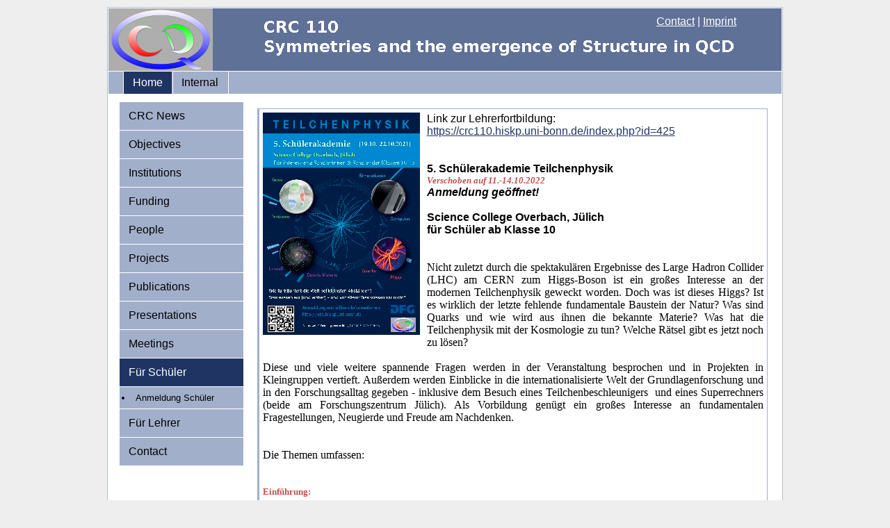

--- FILE ---
content_type: text/html; charset=iso-8859-1
request_url: https://crc110.hiskp.uni-bonn.de/index.php?id=327&L=1%252527
body_size: 15239
content:
<!DOCTYPE html
     PUBLIC "-//W3C//DTD XHTML 1.0 Transitional//EN"
     "http://www.w3.org/TR/xhtml1/DTD/xhtml1-transitional.dtd">
<html xml:lang="en" lang="en" xmlns="http://www.w3.org/1999/xhtml">
<head>

<meta http-equiv="Content-Type" content="text/html; charset=iso-8859-1" />
<!-- 
	This website is powered by TYPO3 - inspiring people to share!
	TYPO3 is a free open source Content Management Framework initially created by Kasper Skaarhoj and licensed under GNU/GPL.
	TYPO3 is copyright 1998-2011 of Kasper Skaarhoj. Extensions are copyright of their respective owners.
	Information and contribution at http://typo3.com/ and http://typo3.org/
-->


<link rel="shortcut icon" href="https://crc110.hiskp.uni-bonn.de/fileadmin/template/favicon.ico" />
<link rel="icon" href="https://crc110.hiskp.uni-bonn.de/fileadmin/template/favicon.ico" />
<title>CRC 110: Für Schüler</title>
<meta name="generator" content="TYPO3 4.5 CMS" />

<link rel="stylesheet" type="text/css" href="typo3temp/stylesheet_5d370599a3.css?1716573432" media="all" />
<link rel="stylesheet" type="text/css" href="fileadmin/template/css/css_crc110/my_layout.css?1342022787" media="all" />
<link rel="stylesheet" type="text/css" href="fileadmin/template/css/css_crc110/tt_news.css?1342022561" media="all" />



<script src="typo3temp/javascript_93077bb238.js?1716572938" type="text/javascript"></script>



</head>
<body>

  <div class="page_margins">
    <div class="page">
      <div id="header">
        <div id="topnav">
<a href="index.php?id=250" >Contact</a>&nbsp;|&nbsp;<a href="index.php?id=27" >Imprint</a>
        </div>
        <a href="http://crc110.hiskp.uni-bonn.de"><img src="fileadmin/template/css/css_crc110/images/crclogo-scaled.jpg" alt="CRC110" style="margin:0px;text-decoration:none;"/></a>
      </div>
      <div id="nav">
        <div class="hlist">
          <ul>
<li class="active"><a href="index.php?id=244"  >Home</a></li><li><a href="index.php?id=252"  >Internal</a></li>
          </ul>
        </div>
      </div>
      <div id="main">
        <div id="col1">
          <div id="col1_content" class="clearfix">
            <ul>
<li><a href="index.php?id=289"  >CRC News</a></li><li><a href="index.php?id=246"  >Objectives</a></li><li><a href="index.php?id=245"  >Institutions</a></li><li><a href="index.php?id=291"  >Funding</a></li><li><a href="index.php?id=243"  >People</a></li><li><a href="index.php?id=251"  >Projects</a></li><li><a href="index.php?id=247"  >Publications</a></li><li><a href="index.php?id=248"  >Presentations</a></li><li><a href="index.php?id=249"  >Meetings</a></li><li class="active"><a href="index.php?id=327"  >Für Schüler</a></li><ul id="menu-level2"><li class="entry"><a href="index.php?id=335" onfocus="blurLink(this);"  class="intern">Anmeldung Schüler</a></li></ul><li><a href="index.php?id=425"  >Für Lehrer</a></li><li><a href="index.php?id=250"  >Contact</a></li>
            </ul>
          </div>
        </div>
        <div id="col3">
          <div id="col3_content" class="clearfix">

	<!--  CONTENT ELEMENT, uid:765/textpic [begin] -->
		<div class="pagecontent"><div id="c765" class="csc-default" >
		<!--  Image block: [begin] -->
			<div class="csc-textpic csc-textpic-intext-left"><div class="csc-textpic-imagewrap csc-textpic-single-image"><img src="uploads/pics/Druck_Poster_Schuelerakademie_2021_QR-226x320.jpg" width="226" height="320" border="0" alt="" /></div><div class="csc-textpic-text">
		<!--  Text: [begin] -->
			<p class="bodytext">Link zur Lehrerfortbildung:</p>
<p class="bodytext"><a href="https://crc110.hiskp.uni-bonn.de/index.php?id=425" target="_blank" >https://crc110.hiskp.uni-bonn.de/index.php?id=425</a></p>
<p class="bodytext">&nbsp;</p>
<p class="bodytext">&nbsp;</p>
<p class="bodytext"><b>5. Schülerakademie Teilchenphysik</b></p>
<p class="bodytext"><b><i><span style="font-size:10.0pt; font-family:&quot;Comic Sans MS&quot;; color:#C0504D" lang="EN-GB">V</span></i><i><span style="font-size:10.0pt; font-family:&quot;Comic Sans MS&quot;; color:#C0504D" lang="EN-GB">erschoben auf 11.-14.10.2022</span></i></b></p>
<p class="bodytext"><i><b>Anmeldung geöffnet!</b></i></p>
<p class="bodytext">&nbsp;</p>
<p class="bodytext"><b>Science College Overbach, Jülich</b></p>
<p class="bodytext"><b>für Schüler ab Klasse 10</b></p>
<p class="bodytext">&nbsp;</p>
<p class="bodytext">&nbsp;</p>
<p style="text-align:justify; text-justify:inter-ideograph" class="bodytext"><span style="font-family:&quot;Comic Sans MS&quot;">Nicht zuletzt durch die spektakulären Ergebnisse des Large Hadron Collider (LHC) am CERN zum Higgs-Boson ist ein großes Interesse an der modernen Teilchenphysik geweckt worden. Doch was ist dieses Higgs? Ist es wirklich der letzte fehlende fundamentale Baustein der Natur?&nbsp;Was sind Quarks und wie wird aus ihnen die bekannte Materie? Was hat die Teilchenphysik mit der Kosmologie zu tun? Welche Rätsel gibt es jetzt noch zu lösen? </span></p>
<p style="text-align:justify; text-justify:inter-ideograph" class="bodytext">&nbsp;</p>
<p style="text-align:justify; text-justify:inter-ideograph" class="bodytext"><span style="font-family:&quot;Comic Sans MS&quot;">Diese und viele weitere spannende Fragen werden in der Veranstaltung besprochen und in Projekten in Kleingruppen vertieft. Außerdem werden Einblicke in die internationalisierte Welt der Grundlagenforschung und in den Forschungsalltag gegeben - inklusive dem Besuch eines Teilchenbeschleunigers&nbsp; und eines Superrechners (beide am Forschungszentrum Jülich). Als Vorbildung genügt ein großes Interesse an fundamentalen Fragestellungen, Neugierde und Freude am Nachdenken.</span></p>
<p style="text-align:justify; text-justify:inter-ideograph" class="bodytext">&nbsp;</p>
<p style="text-align:justify; text-justify:inter-ideograph" class="bodytext">&nbsp;</p>
<p style="text-align:justify; text-justify:inter-ideograph" class="bodytext"><span style="font-family:&quot;Comic Sans MS&quot;">Die Themen umfassen:</span></p>
<p style="text-align:justify; text-justify:inter-ideograph" class="bodytext">&nbsp;</p>
<p style="text-align:justify; text-justify:inter-ideograph" class="bodytext">&nbsp;</p>
<p class="bodytext"><b><span style="font-size:10.0pt; font-family:&quot;Comic Sans MS&quot;; color:#C0504D" lang="EN-GB">Einführung: </span></b></p><ul><li><span style="font-size:10.0pt; font-family:Symbol"><span><span style="font:7.0pt &quot;Times New Roman&quot;">&nbsp;&nbsp;&nbsp; </span></span></span><span style="font-size:10.0pt; font-family:&quot;Comic Sans MS&quot;">Grundlegende Begriffe und Konzepte der moderen Teilchenphysik </span></li><li><span style="font-size:10.0pt; font-family:&quot;Comic Sans MS&quot;">&nbsp;&nbsp; Durchführung der CERN Master-Class</span></li><li><span style="font-size:10.0pt; font-family:Symbol"><span><span style="font:7.0pt &quot;Times New Roman&quot;">&nbsp;&nbsp;&nbsp; </span></span></span><span style="font-size:10.0pt; font-family:&quot;Comic Sans MS&quot;">Die Fundamentalen Kräfte und die Bausteine der Natur</span></li></ul><p class="bodytext"><b><span style="font-size:10.0pt; font-family:&quot;Comic Sans MS&quot;; color:#C0504D" lang="EN-GB">Computer Simulationen:</span></b>&nbsp;&nbsp;&nbsp;&nbsp;&nbsp;&nbsp; </p><ul><li><span style="font-size:10.0pt; font-family:&quot;Comic Sans MS&quot;">&nbsp; &nbsp;Physik auf dem Computer</span></li><li><span style="font-size:10.0pt; font-family:Symbol"><span><span style="font:7.0pt &quot;Times New Roman&quot;">&nbsp;&nbsp;&nbsp; </span></span></span><span style="font-size:10.0pt; font-family:&quot;Comic Sans MS&quot;">Konzepte, Möglichkeiten und Methoden </span></li></ul><p class="bodytext"><b><span style="font-size:10.0pt; font-family:&quot;Comic Sans MS&quot;; color:#C0504D" lang="EN-GB">Teilchenphysik</span></b>&nbsp;&nbsp;&nbsp; </p><ul><li><span style="font-size:10.0pt; font-family:&quot;Comic Sans MS&quot;">&nbsp; Das Standardmodell der Elementarteilchenphysik</span><span style="font-size:10.0pt; font-family:Symbol"><span>·<span style="font:7.0pt &quot;Times New Roman&quot;">&nbsp;&nbsp;</span></span></span></li><li><span style="font-size:10.0pt; font-family:Symbol"><span><span style="font:7.0pt &quot;Times New Roman&quot;">&nbsp;&nbsp;&nbsp; </span></span></span><span style="font-size:10.0pt; font-family:&quot;Comic Sans MS&quot;">Rolle des Higgs Bosons</span></li><li><span style="font-size:10.0pt; font-family:Symbol"><span>&nbsp;<span style="font:7.0pt &quot;Times New Roman&quot;">&nbsp; </span></span></span><span style="font-size:10.0pt; font-family:&quot;Comic Sans MS&quot;">Erzeugung von Massen</span></li><li><span style="font-size:10.0pt; font-family:Symbol"><span><span style="font:7.0pt &quot;Times New Roman&quot;">&nbsp;&nbsp; </span></span></span><span style="font-size:10.0pt; font-family:&quot;Comic Sans MS&quot;">Aussagen und experimentelle Tests</span></li><li><span style="font-size:10.0pt; font-family:Symbol"><span><span style="font:7.0pt &quot;Times New Roman&quot;">&nbsp;&nbsp; </span></span></span><span style="font-size:10.0pt; font-family:&quot;Comic Sans MS&quot;">Offene Fragen</span></li></ul><p class="bodytext"><b><span style="font-size:10.0pt; font-family:&quot;Comic Sans MS&quot;; color:#C0504D" lang="EN-GB">Von Quarks zu Protonen, Neutronen und Kernen</span></b></p><ul><li><span style="font-size:10.0pt; font-family:Symbol"><span><span style="font:7.0pt &quot;Times New Roman&quot;">&nbsp;&nbsp;&nbsp;</span></span></span><span style="font-size:10.0pt; font-family:&quot;Comic Sans MS&quot;">Von Quarks zu Protonen und Neutronen</span></li><li><span style="font-size:10.0pt; font-family:Symbol"><span><span style="font:7.0pt &quot;Times New Roman&quot;">&nbsp;&nbsp;&nbsp;</span></span></span><span style="font-size:10.0pt; font-family:&quot;Comic Sans MS&quot;">Schwere und leichte Quarks</span></li><li><span style="font-size:10.0pt; font-family:Symbol"><span><span style="font:7.0pt &quot;Times New Roman&quot;">&nbsp;&nbsp; </span></span></span><span style="font-size:10.0pt; font-family:&quot;Comic Sans MS&quot;">Von Protonen und Neutronen zu Kernen</span></li><li><span style="font-size:10.0pt; font-family:Symbol"><span><span style="font:7.0pt &quot;Times New Roman&quot;">&nbsp;&nbsp; </span></span></span><span style="font-size:10.0pt; font-family:&quot;Comic Sans MS&quot;">Bildung schwerer Kerne&nbsp;</span></li><li><span style="font-size:10.0pt; font-family:Symbol"><span><span style="font:7.0pt &quot;Times New Roman&quot;">&nbsp;&nbsp; </span></span></span><span style="font-size:10.0pt; font-family:&quot;Comic Sans MS&quot;">Anthropisches Prinzip – ist unsere Existenz ein Zufall der Natur?</span></li><li><span style="font-size:10.0pt; font-family:Symbol"><span><span style="font:7.0pt &quot;Times New Roman&quot;">&nbsp;&nbsp; </span></span></span><span style="font-size:10.0pt; font-family:&quot;Comic Sans MS&quot;">Offene Fragen</span></li></ul><p class="bodytext"><b><span style="font-size:10.0pt; font-family:&quot;Comic Sans MS&quot;; color:#C0504D" lang="EN-GB">Kosmologie</span></b></p><ul><li><span style="font-size:10.0pt; font-family:Symbol"><span><span style="font:7.0pt &quot;Times New Roman&quot;">&nbsp;&nbsp; </span></span></span><span style="font-size:10.0pt; font-family:&quot;Comic Sans MS&quot;">Kosmischer Mikrowellenhintergrund</span></li><li><span style="font-size:10.0pt; font-family:Symbol"><span><span style="font:7.0pt &quot;Times New Roman&quot;">&nbsp;&nbsp; </span></span></span><span style="font-size:10.0pt; font-family:&quot;Comic Sans MS&quot;">Entstehung der Elemente - </span><span style="font-size:10.0pt; font-family:&quot;Comic Sans MS&quot;">Bezug zur Kern und Teilchenphysik</span></li><li><span style="font-size:10.0pt; font-family:Symbol"><span><span style="font:7.0pt &quot;Times New Roman&quot;">&nbsp;&nbsp; </span></span></span><span style="font-size:10.0pt; font-family:&quot;Comic Sans MS&quot;">Experimentelle Methoden</span></li><li><span style="font-size:10.0pt; font-family:Symbol"><span><span style="font:7.0pt &quot;Times New Roman&quot;">&nbsp;&nbsp; </span></span></span><span style="font-size:10.0pt; font-family:&quot;Comic Sans MS&quot;">Offene Fragen</span></li></ul><p style="text-align:justify; text-justify:inter-ideograph" class="bodytext">&nbsp;</p>
<p class="bodytext">&nbsp;</p>
<p class="bodytext">_______________________________________________________________________________</p>
<p class="bodytext"><b><span style="font-size:10.0pt; font-family:&quot;Comic Sans MS&quot;" lang="EN-GB">Die Teilnahme an der Schülerakademie sowie Unterkunft und Verpflegung für den kompletten Kurszeitraum sind kostenfrei.&nbsp; </span></b></p>
<p class="bodytext">&nbsp;</p>
<p class="bodytext"><b><span style="font-size:10.0pt; font-family:&quot;Comic Sans MS&quot;" lang="EN-GB">Anmeldeschluss: 22. August 2022</span></b></p>
<p class="bodytext"><b><span style="font-size:10.0pt; font-family:&quot;Comic Sans MS&quot;" lang="EN-GB">Zur Anmeldung: Maske unter 'Anmeldung Schüler' ausfüllen und abschicken ('submit') </span></b></p>
<p class="bodytext">_______________________________________________________________________________</p><div><p class="bodytext">&nbsp;</p>
<p class="bodytext">&nbsp;</p></div><p class="bodytext">&nbsp;</p>
<p class="bodytext">&nbsp;</p>
<p class="bodytext"><b><span style="font-size:10.0pt; font-family:&quot;Comic Sans MS&quot;; color:#C0504D" lang="EN-GB">Ansprechpartner/Leitung:</span></b><b><span style="font-size:10.0pt; font-family:&quot;Comic Sans MS&quot;; color:blue" lang="EN-GB"><br /> </span></b><span style="font-size:10.0pt; font-family:&quot;Comic Sans MS&quot;" lang="EN-GB">Prof. Dr. H. Dreiner <span style="color:blue"><br /> </span>Universität Bonn<br />dreiner(at)uni-bonn.de</span></p>
<p class="bodytext"><span style="font-size:10.0pt; font-family:&quot;Comic Sans MS&quot;" lang="EN-GB"><span style="color:black"> </span><br /> Prof. Dr. C. Hanhart<br /> Forschungszentrum Jülich<span style="color:blue"><br /> </span>c.hanhart(at)fz-juelich.de</span></p>
<p style="text-align:justify; text-justify:inter-ideograph" class="bodytext"><span style="font-family:&quot;Comic Sans MS&quot;">&nbsp;</span></p>
<p style="text-align:justify; text-justify:inter-ideograph" class="bodytext"><span style="font-family:&quot;Comic Sans MS&quot;">&nbsp;</span></p>
<p style="text-align:justify; text-justify:inter-ideograph" class="bodytext"><span style="font-family:&quot;Comic Sans MS&quot;">&nbsp;</span> </p>
		<!--  Text: [end] -->
			</div></div><div class="csc-textpic-clear"><!-- --></div>
		<!--  Image block: [end] -->
			</div></div>
	<!--  CONTENT ELEMENT, uid:765/textpic [end] -->
		
          </div>
          <!-- IE Column Clearing -->
          <div id="ie_clearing"> &#160; </div>
        </div>
      </div>
      <div id="footer">
<span style="font-size:small"><a href="index.php?id=27" >Rechtlicher Hinweis</a><br/>&copy; 2012 CRC110, ViSdP: Prof. Dr. Ulf-G. Meißner,<br/>Zuletzt bearbeitet:13.04.2022, Email:<a href="&#109;&#97;&#105;&#108;&#116;&#111;&#58;&#119;&#119;&#119;&#64;&#104;&#105;&#115;&#107;&#112;&#46;&#117;&#110;&#105;&#45;&#98;&#111;&#110;&#110;&#46;&#100;&#101;" >www(at)hiskp.uni-bonn.de</a></span>
      </div>
    </div>
  </div>




</body>
</html>

--- FILE ---
content_type: text/css
request_url: https://crc110.hiskp.uni-bonn.de/fileadmin/template/css/css_crc110/tt_news.css?1342022561
body_size: 7096
content:

/*-----------------------------------  clearer  -----------------------------------*/
/* prevent floated images from overlapping the div-containers they are wrapped in  */

.news-list-container HR.clearer, .news-single-item HR.clearer, .news-latest-container HR.clearer{
	clear:right;
	height:1px;
	border:1px solid #fff;

}
.news-latest-container HR.clearer {
	clear:left;
}

/*-----------------------------------  tt_news LATEST view  -----------------------------------*/

.news-latest-container {
/*	border:1px solid #fff;*/
	background-color:#fff;
	clear: both;
        border: 1px #A2AFCB solid;
        margin-bottom: 10px;
        padding: 5px;
        border-left: 3px #A2AFCB solid;
}

.news-latest-container H2,.news-latest-gotoarchive {
	color:#203463;
	padding:3px;
	margin:3px;
	border:1px solid #fff;
	background-color:#fff;
	border-bottom: 1px solid #A2AFCB;
}

.news-latest-gotoarchive {
	font-weight:bold;
	margin-top:5px;
}
.news-latest-gotoarchive A:LINK, .news-latest-gotoarchive A:VISITED, .news-latest-gotoarchive A:HOVER {
	color:#203463;
}
.news-latest-gotoarchive A {
	color:#203463;
}
.news-latest-item {
	/* IE hack */
	height: 1%;
	line-height: 1.3;
	/* IE hack end */
	padding:3px;
	margin:5px 3px 5px 3px;
	border:1px solid #fff;
	border-bottom: 1px solid #A2AFCB;
	background-color:#fff;
}

.news-latest-item IMG {

	margin-bottom:5px;
	margin-right:5px;
	border:1px solid #666;
	float:left;
}
.news-latest-category IMG {
	float: none;
	border:none;
	margin:0px;
}
.news-latest-date,.news-latest-morelink,.news-latest-category {
	font-size:9px;
}

.news-latest-morelink {
	height:12px;
}

.news-latest-morelink A {
	float:right;
}


/*--------------------------------- tt_news LIST view  -----------------------------------*/
.news-list-container {

	border:1px solid #fff;
	background-color:#fff;

}


.news-list-item {
	/* IE hack */
	height: 1%;
	line-height: 1.3;
	/* IE hack end */
	padding:3px;
	margin:5px 3px 5px 3px;
	border:1px solid #A2AFCB;
	border-left: 3px #A2AFCB solid;
	background-color:#fff;

	}

.news-list-item_kol {
        /* IE hack */
        height: 1%;
        line-height: 1.3;
        /* IE hack end */
        padding:3px;
        margin:5px 3px 5px 3px;
        background-color:#fff;
	border: 1px #A2AFCB solid;
	border-left: 3px #A2AFCB solid;
        }

.news-list-item_kol h3 {
background-color:#eee;
}
.news-search-form {
	padding:3px;
	margin-bottom:5px;
	border:1px solid #666;
	background-color:#fff;

}
.news-search-emptyMsg{
	margin:0px;
}
.news-search-form FORM {
	margin:0px;
}
.news-list-container H3 {
	margin-bottom: 5px;
	padding: 2px;
	border-bottom: 1px solid #fff;
	background-color: #fff;
}
.news-list-container H3 A:LINK,.news-list-container H3 A:VISITED,.news-list-container H3 A:HOVER {
	color:#203463;
	padding-left:2px;
}
.news-list-container H3 A {
	color:#203463;

}
.news-list-container P {
	padding-left:3px;
}
.news-list-date {
	float: right;
	color: #3E551C;
	width: 180px;
	text-align: right;
	height: 20px;
	margin-top: -2px;
	margin-right: -2px;
	font-size: 9px;
	font-weight: normal;
	background-color: #fff;
	}
.news-list-date_kol {
        width: 180px;
        text-align: right;
        height: 20px;
	color: #a2afcb;
        font-weight: bold;
        background-color: #fff;
        }

.news-list-imgcaption {
	float: right;
	padding-top:3px;
	padding-right:3px;
	font-size: 9px;

	}

.news-list-container IMG {

	float: right;
	border:1px solid #666;
	margin-bottom:5px;
	margin-right:2px;
	margin-left:5px;
}
.news-list-category IMG {
	float: none;
	border:none;
	margin:0px;
}

.news-list-morelink,.news-list-category {
	font-size:9px;
	margin-left:3px;
}
.news-list-morelink  {
	margin-bottom:3px;
}
.news-list-browse {
	text-align: center;
}



	/*---------------------------------  tt_news Page-Browser ---------------------------------*/
.tx-ttnews-browsebox {
	margin:3px;
        border:1px solid #A2AFCB;
        border-left: 3px #A2AFCB solid;
	padding:3px;
	background-color:#fff;
}
.tx-ttnews-browsebox TD {
	font-size: 10px;
}
.tx-ttnews-browsebox-strong, .tx-ttnews-browsebox-SCell {
	font-weight: bold;
}
.tx-ttnews-browsebox-SCell P,.tx-ttnews-browsebox TD P{
	margin:0px;
}

.tx-ttnews-browsebox-SCell {
	background-color: #93A4CB;
	border:1px solid #666;
}
.news-search-emptyMsg {
	font-size: 11px;
	margin-left: 10px;
}
	/*--------------------------------- tt_news SINGLE view  ---------------------------------*/
.news-single-item {
	padding:5px;
	margin-bottom:5px;
	background-color:#fff;
        border:1px solid #A2AFCB;
        border-left: 3px #A2AFCB solid;
}
.news-single-item H2 {
	font-size: 16px;
	font-weight:bold;
	color: #93A4CB;
	margin-bottom: 0px;
}
.news-single-item H3 {
	margin-bottom: 15px;
}



.news-single-img {
	float: right;
	margin-left:5px;

}



.news-single-imgcaption {
	padding:3px;
	clear:both;
}

.news-single-category {

	float: right;
}
.news-single-backlink, .news-single-backlink a {
	font-weight: bold;
	font-size: 10px;
	margin-bottom: 15px;
	margin-top: 10px;
}
.news-single-timedata_kol {
	float: right;
}
.news-single-author,.news-single-imgcaption {
	font-size: 9px;
}
.news-single-author {
	padding-bottom: 3px;
}
.news-single-additional-info {
	background-color: #93A4CB;
/* 	clear: both; */
	margin-top: 15px;
	border: 1px solid #666;
	padding:3px;
	padding-bottom:0px;

}
.news-single-related,.news-single-files,.news-single-links  {
	border: 1px solid #666;
	margin:0px;
	margin-bottom: 3px;
	padding:3px;
	background-color:#fff;
}

.news-single-related DD, .news-single-links DD, .news-single-files DD {
	margin-left:20px;
}

.news-single-related DT, .news-single-links DT, .news-single-files DT {
	font-weight: bold;
	font-size: 11px;
	margin-left:5px;
	width:90%;
}

/*--------------------------------- tt_news Archivemenu (AMENU) --------------------------------- */
.news-amenu-container {
	margin-bottom:10px;
	padding:3px;
	background-color:#fff;
/*	border:1px solid #A2AFCB;
	border-left: 3px #A2AFCB solid;*/
}
.news-amenu-container LI {
	padding-bottom:1px;
}
.news-amenu-container UL {
	padding:3px;
	margin-top:5px;
	margin-left:0px;
	margin-bottom:0px;
	background-color:#fff;
	border:1px solid #fff;
	list-style-type: none;
}
.news-amenu-container H2, .news-amenu-container H1 {
	color:#203463;
	padding:3px;
	border:1px solid #fff;
	background-color:#fff;
	border-bottom: 1px solid #A2AFCB;
}
.news-amenu-item-year {
	font-weight: bold;
	border: 1px solid #fff;
	padding: 2px;
	background-color: #fff;
	color:#203463;
}

/*--------------------------------- tt_news Categorymenu (CATMENU) --------------------------------- */


.news-catmenu  {
	padding:5px;
	margin:10px 0px 10px 10px;
	border:1px solid #666;
	background-color:#eeeeee;
}
.news-catmenu-header  {
	font-size:11px;
	font-weight:bold;
}
.news-catmenu DIV {
	font-size:10px;
	white-space: nowrap;
}
.news-catmenu DIV img {
	margin:0px;
	padding:0px;
	vertical-align: middle;
}
.news-catmenu-ACT {
	font-weight:bold;
}

/*  Styles for catmenu mode "nestedWraps" */
.level0 {
	background-color:#fff;
}
.level1 {
	padding-left:10px;
	background-color:#eee;
}
.level2 {
	padding-left:10px;
	background-color:#ddd;
}
.level3 {
	padding-left:10px;
	background-color:#ccc;
}
.level4 {
	padding-left:10px;
	background-color:#bbb;
}





--- FILE ---
content_type: text/css
request_url: https://crc110.hiskp.uni-bonn.de/fileadmin/template/css/css_crc110/screen/basemod.css
body_size: 1969
content:
@charset "UTF-8";
/**
 * "Yet Another Multicolumn Layout" - (X)HTML/CSS framework
 * (en) stylesheet for screen layout
 * (de) Stylesheet für das Bildschirm-Layout
 *
 * @creator       YAML Builder V1.2 (http://builder.yaml.de)
 * @file          basemod.css
 * @-yaml-minver  3.2
 */

@media screen, projection
{
  /** 
   * (en) Forcing vertical scrollbars in IE8, Firefox, Webkit & Opera 
   * (de) Erzwingen vertikaler Scrollbalken in IE8, Firefox, Webkit & Opera 
   *
   * @workaround
   * @affected IE8, FF, Webkit, Opera
   * @css-for all
   * @valid CSS3
   */

  html,body {
    height: 95%;
  }

  
  body { overflow-y: scroll; }

  /*-------------------------------------------------------------------------*/

  /* (en) Marginal areas & page background */
  /* (de) Randbereiche & Seitenhintergrund */
  body { background: #eee; padding: 10px 0; }

  /* Layout Alignment | Layout-Ausrichtung */
  .page_margins { margin: 0 auto; min-height:700px; }

  /* Layout Properties | Layout-Eigenschaften */
  .page_margins { width: auto;  min-width: 970px; max-width: 970px; background: #fff; border:1px #adc1d6 solid;}/*min-width: 740px;*/
  .page { padding: 0px; min-height: 700px;  border:1px #fff solid;}
  #header {  color: #fff; background: #607198 url("../images/crc-banner.gif") repeat-x center right; height: 90px;}
  #topnav { color: #fff; background: transparent;  }
  #nav { overflow:hidden; }
  div.hlist {  }
  #main { margin: 10px 0; background: #fff; min-height: 500px; }
  #footer { padding: 10px 20px; color:#666; background: #A2AFCB; border-top: 5px #efefef solid; }

  /* (en) navigation: horizontal adjustment | (de) horizontale Ausrichtung  */
  #nav ul { margin-left: 20px; }

  /*-------------------------------------------------------------------------*/

  /**
   * (en) Formatting content container
   * (de) Formatierung der Inhalts-Container
   *
   */

  #col1 { float: left; width: 20%; } /*changed width from 25%*/
  #col2 { display:none}
  #col3 { width: auto; margin: 0 0 0 20%}
  #col1_content { padding: 0 10px 0 20px }
  #col3_content { padding: 0 20px 0 10px }
	
  /*-------------------------------------------------------------------------*/
}
